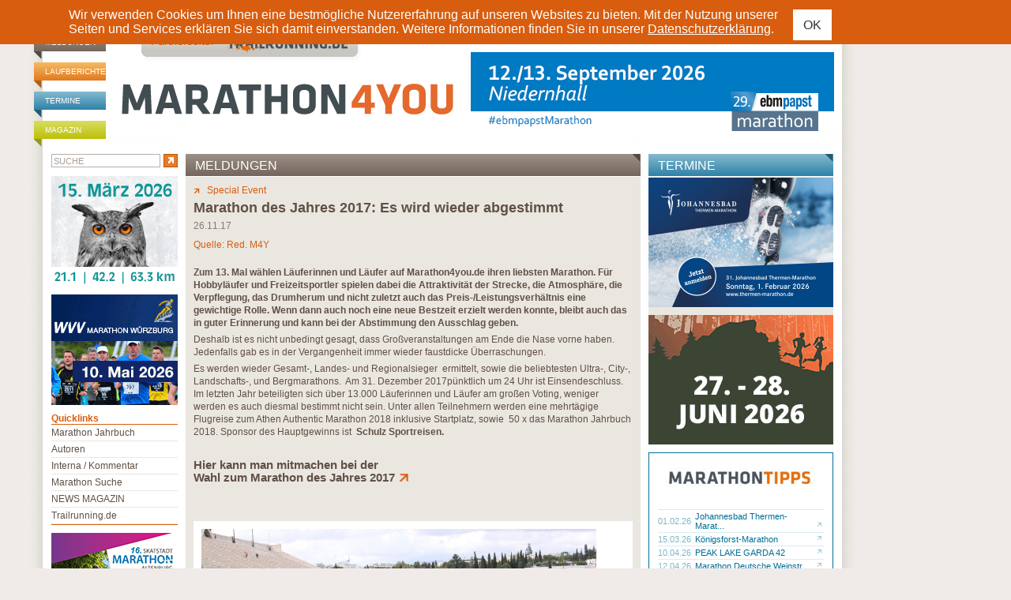

--- FILE ---
content_type: text/html; charset=ISO-8859-1
request_url: https://www.marathon4you.de/meldungen/special-event/marathon-des-jahres-2017-es-wird-wieder-abgestimmt/6784
body_size: 10961
content:
<!DOCTYPE html PUBLIC "-//W3C//DTD XHTML 1.0 Transitional//EN"
     "http://www.w3.org/TR/xhtml1/DTD/xhtml1-transitional.dtd">
<html xmlns="http://www.w3.org/1999/xhtml" lang="de" xml:lang="de">
<head>
	<meta http-equiv="content-type" content="text/html;charset=iso-8859-1" />
	<meta name="title" content="Marathon des Jahres 2017: Es wird wieder abgestimmt - Meldungen - Marathon" />
	<meta name="description" content="Marathon des Jahres 2017: Es wird wieder abgestimmt - Marathon Meldungen  - marathon4you.de informiert ï¿½ber Termine der Marathon Veranstaltungen in Deutschland, ï¿½sterreich und der Schweiz." />
	<meta name="abstract" content="Marathon des Jahres 2017: Es wird wieder abgestimmt - Marathon Meldungen  - marathon4you.de informiert ï¿½ber Termine der Marathon Veranstaltungen in Deutschland, ï¿½sterreich und der Schweiz." />
	<meta name="keywords" content="Marathon des Jahres 2017: Es wird wieder abgestimmt, meldungen, marathon meldungen, marathon" />
	<meta name="author" content="marathon4you.de" />
	<meta name="publisher" content="marathon4you.de" />
	<meta name="generator" content="IMIA net based solutions, www.imia.de, Gunter Müller, Stuttgart" />
	<meta name="copyright" content="marathon4you.de" />
	<meta name="robots" content="index,follow,noodp,noydir" />
	<meta name="language" content="de,de-at,de-ch" />
    <meta name="viewport" content="width=device-width, initial-scale=1">
	
	<meta property="fb:app_id" content="517026231641560" />
<meta property="og:url" content="https://www.marathon4you.de/meldungen/sport/marathon-des-jahres-2017-es-wird-wieder-abgestimmt/6784" />
<meta property="og:title" content="Marathon des Jahres 2017: Es wird wieder abgestimmt" />
<meta property="og:description" content="Zum 13. Mal wählen Läuferinnen und Läufer auf Marathon4you.de ihren liebsten Marathon." />
<meta property="og:type" content="website" />
<meta property="og:image" content="https://www.marathon4you.de/upload/bilder/preview/ATH_09_2259_17112606482584h.JPG/prv_400x300_ATH_09_2259_17112606482584h.JPG" />
<meta property="og:site_name" content="Marathon4you" />
	<title>Marathon des Jahres 2017: Es wird wieder abgestimmt - Meldungen - Marathon</title>
    <link href="https://www.marathon4you.de/css/prettyPhoto.css" media="screen" rel="stylesheet" type="text/css" />
    <link href="https://www.marathon4you.de/css/jquery.fancybox.min.css" media="screen" rel="stylesheet" type="text/css" />
    <link href="https://www.marathon4you.de/css/mmenu/jquery.mmenu.all.css" media="all" rel="stylesheet" type="text/css" />
	<link href="https://www.marathon4you.de/css/styles_2018.css?t=1769684387" media="all" rel="stylesheet" type="text/css" />
    <link href="https://www.marathon4you.de/css/styles_tablet_2018.css?t=1769684387" media="all" rel="stylesheet" type="text/css" />
    <link href="https://www.marathon4you.de/css/styles_mobile_2018.css?t=1769684387" media="all" rel="stylesheet" type="text/css" />

    <script src="https://ajax.googleapis.com/ajax/libs/jquery/1.9.1/jquery.min.js" type="text/javascript"></script>
    <script src="https://ajax.googleapis.com/ajax/libs/jqueryui/1.9.2/jquery-ui.min.js" type="text/javascript"></script>

    <script src="/js/jquery.fancybox.min.js"></script>
	<script src="/js/jquery.bxslider/jquery.bxslider.min.js"></script>
	<script src="/js/jquery.jscrollpane/jquery.mousewheel.js"></script>
	<script src="/js/jquery.jscrollpane/jquery.jscrollpane.min.js"></script>
	<link href="/js/jquery.bxslider/jquery.bxslider.css" rel="stylesheet" />

    <script type="text/javascript" src="https://www.marathon4you.de/js/jquery.prettyPhoto.js"></script>
    <script type="text/javascript" src="https://www.marathon4you.de/js/mmenu/jquery.mmenu.all.js"></script>

    <script type="text/javascript" src="https://www.marathon4you.de/js/js.cookie.js"></script>
	<script type="text/javascript" src="https://www.marathon4you.de/js/script.js?1769684387"></script>

	<link rel="shortcut icon" href="https://www.marathon4you.de/favicon.ico" />
	<link rel="icon" href="https://www.marathon4you.de/favicon.ico" />

	<script type="text/javascript">
		sPageName="content.php"
	</script>
	<style type="text/css">
		#divNavMain{background-image:url(https://www.marathon4you.de/img/nav2.jpg);}
			</style>	
	
    
                <script language="JavaScript" src="https://partner.googleadservices.com/gampad/google_service.js"></script>
                <script language="JavaScript" type="text/javascript">
                        GS_googleAddAdSenseService("ca-pub-2191036861661027");
                        GS_googleEnableAllServices();
                </script>
                	
	
	
</head>
<body>

<div id="screen">

<div id="privacy-notice" style="display:none">
    <div class="container">
        <p> Wir verwenden Cookies um Ihnen eine bestmögliche Nutzererfahrung auf unseren Websites zu bieten. Mit der Nutzung unserer Seiten und Services erklären Sie sich damit einverstanden. Weitere Informationen finden Sie in unserer <a href="/impressum/">Datenschutzerklärung</a>.</p>
        <a href="#" class="btn btn-sm btn-default privacy-notice-accept">OK</a>
    </div>
</div>

<h1 class="screenreader">marathon4you.de</h1>

<div id="divPageFrameCnt">
<div id="divPageFrame">

<div id="divOuterMainFrameCnt">
<div id="divOuterMainFrame">

<div id="divHeadInfoBCnt"><div id="divHeadInfoB">
	
	<div style="width:728px;float:right">
	
		
		<div class="clear">&nbsp;</div>
	</div>
</div></div>


<div id="divMainframe">

<div id="divHeadCnt">	
	<div id="divHead">
		<div id="divHeadTopNavCnt">
			<div id="divHeadTopNav">
                <ul>
                    <li class="headerbar-brown"><a href="https://www.marathon4you.de/meldungen">Meldungen</a></li>
                    <li class="headerbar-orange"><a href="https://www.marathon4you.de/laufberichte">Laufberichte</a></li>
                    <li class="headerbar-blue"><a href="https://www.marathon4you.de/termine">Termine</a></li>
                    <li class="headerbar-green"><a href="https://www.marathon4you.de/magazin">Magazin</a></li>
                </ul>
			</div>
		</div>
	
		<div id="divHeadLogoCnt">
			<div id="divHeadLogo">
				<div id="divHeadLogoPartnerpage" style="padding-left:44px"><a href="http://www.trailrunning.de" target="_blank"><img src="/img/partnerseite_trailrunning.png" border="0" title="trailrunning.de" /></a></div>
				<div class="divHeadLogoDesktop"><a href="/"><img src="/img/M4Y_Logo.svg" width="430" height="95" border="0" alt="marathon4you.de" title="marathon4you.de" style="margin-left: 15px" /></a></div>
                <div class="divHeadLogoMobile"><a href="/"><img src="/img/m4y-logo-mobile-2019.png" class="mobile-logo" /></a>
                    <div id="mobile-search" class="hidden visible-xs"><a href="/suche/"><img src="/img/search.svg" /></a></div>
                    <div id="menu-toggle" class="hidden visible-xs">
                        <a href="#quicklinks-menu" id="quicklinks-toggle">
                            <div></div>
                            <div></div>
                            <div></div>
                        </a>
                    </div>
                </div>
			</div>
		</div>

		<div id="divHeadInfoCnt">
			<div id="divHeadInfo">
			<div id="divHeadPremiumbanner"><div class="info-desktop hidden-xs"><a href="https://www.ebmpapst-marathon.de/de/de/home.html" target="_blank"><img src="https://www.marathon4you.de/upload/info/460x100px-marathon-2026-2.png" border="0" title="26-3-ebmpapst"/></a></div><div class="info-wrap-smartphone hidden visible-xs"><a href="https://www.ebmpapst-marathon.de/de/de/home.html" target="_blank"><img src="https://www.marathon4you.de/upload/info/460x100px-marathon-2026-2.png" border="0" title="26-3-ebmpapst"/></a></div></div>			</div>
		</div>
		
		<div class="clear">&nbsp;</div>
	</div><!-- divHead end -->
</div><!-- divHeadCnt end -->



<div id="divMainContentCnt">
	<div id="divMainContent"><div id="divDiaOverlay" style="display:none"></div>


<div id="divContentseiteCnt">
	
	<div id="divContentRightContainer">

		

		<div id="divContentCnt">
		
		

			<div id="divContent">
				<div>
		<div id="divContentDetailCnt">
			<div id="divContentDetailHead" class="headerbar"><h2 class="headerbar-brown">Meldungen</h2></div>

			<div id="divContentDetail">
				<div style="float:right"></div>

				<div id="divContentDetailMore"><a href="https://www.marathon4you.de/meldungen/sport"><img src="https://www.marathon4you.de/img/detail_more.gif" border="0"></a><a href="https://www.marathon4you.de/meldungen/sport">Special Event</a></div>
				
				<h3>Marathon des Jahres 2017: Es wird wieder abgestimmt</h3>
				<div id="divContentDetailHeadDate">26.11.17</div>
				<div id="divContentDetailHeadAuthor">Quelle: Red. M4Y</div>

				
				<div id="divContentDetailText"><p><strong>Zum 13. Mal w&auml;hlen L&auml;uferinnen und L&auml;ufer auf Marathon4you.de ihren liebsten Marathon. F&uuml;r Hobbyl&auml;ufer und Freizeitsportler spielen dabei die Attraktivit&auml;t der Strecke, die Atmosph&auml;re, die Verpflegung, das Drumherum und nicht zuletzt auch das Preis-/Leistungsverh&auml;ltnis eine gewichtige Rolle. Wenn dann auch noch eine neue Bestzeit erzielt werden konnte, bleibt auch das in guter Erinnerung und kann bei der Abstimmung den Ausschlag geben. </strong></p>

<p>Deshalb ist es nicht unbedingt gesagt, dass Gro&szlig;veranstaltungen am Ende die Nase vorne haben. Jedenfalls gab es in der Vergangenheit immer wieder faustdicke &Uuml;berraschungen. &nbsp;</p>

<p>Es werden wieder Gesamt-, Landes- und Regionalsieger&nbsp; ermittelt, sowie die beliebtesten Ultra-, City-, Landschafts-, und Bergmarathons.&nbsp; Am 31. Dezember 2017p&uuml;nktlich um 24 Uhr ist Einsendeschluss. Im letzten Jahr beteiligten sich &uuml;ber 13.000 L&auml;uferinnen und L&auml;ufer am gro&szlig;en Voting, weniger werden es auch diesmal bestimmt nicht sein. Unter allen Teilnehmern werden eine mehrt&auml;gige Flugreise zum Athen Authentic Marathon 2018 inklusive Startplatz, sowie&nbsp; 50 x das Marathon Jahrbuch 2018. Sponsor des Hauptgewinns ist&nbsp; <strong><a href="http://www.schulz-sportreisen.de/Running">Schulz Sportreisen</a>.</strong></p>

<p>&nbsp;</p>

<h3><a href="http://www.marathon4you.de/voting/">Hier kann man mitmachen bei der<br />
Wahl zum Marathon des Jahres 2017 </a><strong style="font-family: arial; font-size: 12px; background-color: rgb(234, 231, 224);"><a href="http://www.marathon4you.de/voting"><img alt="" height="12" src="http://www.marathon4you.de/upload/rtefiles/image/mehr.gif" style="cursor: default;" width="16" /></a></strong></h3>

<p>&nbsp;</p>

<p>&nbsp;</p>

<p>
	<div class="divContentDetailImgListCnt hidden-xs">
		<div class="divContentDetailImgList">
		<table border="0" cellspacing="0" cellpadding="0">
			<tr>
				<td rowspan="2" valign="top"><div class="divContentDetailImgListFirstImageWrap" style="width:500px;height:375px">
				
				<div class="divContentDetailImgListFirstImage"><a href="https://www.marathon4you.de/upload/bilder/preview/ATH_09_2259_17112606482584h.JPG/prv_500x375_ATH_09_2259_17112606482584h.JPG" rel="prettyPhoto[lb3ZBAzzb3Ck]" title="&copy; marathon4you.de"><img src="https://www.marathon4you.de/upload/bilder/preview/ATH_09_2259_17112606482584h.JPG/prv_500x375_ATH_09_2259_17112606482584h.JPG" border="0" /></a></div>
				<div class="divContentDetailImgListLense"><img src="/img/lense.png" /></div>
				
				</div></td>
				<td rowspan="2"><img src="/d.gif" border="0" width="15" height="1" /></td>
				<td valign="top" width="100%"><div></div><div class="clear">&nbsp;</div></td>
			</tr>
		</table>

		<div class="divContentDetailImgTxt">Athen Authentic Marathon: Ziel im Olympiastadion von 1896 </div>
		<div class="divContentDetailImgFooter">
		<table border="0" cellspacing="0" cellpadding="0">
			<tr>
				<td>&copy marathon4you.de</td>
				<td align="right"></td>
			</tr>
		</table>
		</div>

		</div>
	</div>
	
	<div class="divContentDetailImgListCnt hidden visible-xs">
		<div class="divContentDetailImgList">
		<table border="0" cellspacing="0" cellpadding="0">
			<tr>
				<td rowspan="2" valign="top"><div class="divContentDetailImgListFirstImageWrap" style="width:500px;height:375px">
				
				<div class="divContentDetailImgListFirstImage"><a href="https://www.marathon4you.de/upload/bilder/b77/ATH_09_2259_17112606482584h.JPG" data-fancybox="gallerylbKQ1RTRX28H" data-options='{"toolbar": false, "infobar": false, "arrows": false, "fullScreen": { "autoStart": true}, "buttons": ["close"]}' title="Athen Authentic Marathon: Ziel im Olympiastadion von 1896 " copyright="&copy; marathon4you.de"><img src="https://www.marathon4you.de/upload/bilder/preview/ATH_09_2259_17112606482584h.JPG/prv_500x375_ATH_09_2259_17112606482584h.JPG" border="0" /></a></div>
				<div class="divContentDetailImgListLense"><img src="/img/lense.png" /></div>
				
				</div></td>
				<td rowspan="2"><img src="/d.gif" border="0" width="15" height="1" /></td>
				<td valign="top" width="100%"><div></div><div class="clear">&nbsp;</div></td>
			</tr>
		</table>

		<div class="divContentDetailImgTxt">Athen Authentic Marathon: Ziel im Olympiastadion von 1896 </div>
		<div class="divContentDetailImgFooter">
		<table border="0" cellspacing="0" cellpadding="0">
			<tr>
				<td>&copy marathon4you.de</td>
				<td align="right"></td>
			</tr>
		</table>
		</div>

		</div>
	</div>
	</p>
<div><div style="float:right;"></div><div class="clear">&nbsp;</div></div> <br><br>
	<div class="divContentDetailLinkListCnt">
		<div class="divContentDetailLinkHead">Mehr zum Thema</div>
		<div class="divContentDetailLinkList">
		
		<br>
		<table border="0" cellspacing="0" cellpadding="0">
			<tr>
				<td colspan="4"><b>Meldungen</b></td>
			</tr>
			<tr>
				<th></th>
				<th><img src="/d.gif" width="20" height="1"></th>
				<th></th>
				<th width="100%"></th>
			</tr>
			
			<tr>
				<td><a href="https://www.marathon4you.de/meldungen/sport/amanal-petros-zum-dritten-mal-in-folge-laeufer-des-jahres/10226">19.12.25</a></td>
				<td></td>
				<td><a href="https://www.marathon4you.de/meldungen/sport/amanal-petros-zum-dritten-mal-in-folge-laeufer-des-jahres/10226" title="Amanal Petros zum dritten Mal in Folge „L&auml;ufer des Jahres“"><img src="https://www.marathon4you.de/img/cnt_link_go.gif" border="0"></a></td>
				<td><a href="https://www.marathon4you.de/meldungen/sport/amanal-petros-zum-dritten-mal-in-folge-laeufer-des-jahres/10226" title="Amanal Petros zum dritten Mal in Folge „L&auml;ufer des Jahres“">Amanal Petros zum dritten Mal in Folge „Läufer des Jahr...</a></td>
			</tr>
			
			<tr>
				<td><a href="https://www.marathon4you.de/meldungen/sport/swiss-runners-ticket-staerkt-nachhaltige-eventmobilitaet/10224">15.12.25</a></td>
				<td></td>
				<td><a href="https://www.marathon4you.de/meldungen/sport/swiss-runners-ticket-staerkt-nachhaltige-eventmobilitaet/10224" title="Swiss Runners Ticket st&auml;rkt nachhaltige Eventmobilit&auml;t"><img src="https://www.marathon4you.de/img/cnt_link_go.gif" border="0"></a></td>
				<td><a href="https://www.marathon4you.de/meldungen/sport/swiss-runners-ticket-staerkt-nachhaltige-eventmobilitaet/10224" title="Swiss Runners Ticket st&auml;rkt nachhaltige Eventmobilit&auml;t">Swiss Runners Ticket stärkt nachhaltige Eventmobilität</a></td>
			</tr>
			
			<tr>
				<td><a href="https://www.marathon4you.de/meldungen/sport/mongolia-sunrise-to-sunset-einer-der-schoensten-trailruns-der-welt-ruft/10210">12.11.25</a></td>
				<td></td>
				<td><a href="https://www.marathon4you.de/meldungen/sport/mongolia-sunrise-to-sunset-einer-der-schoensten-trailruns-der-welt-ruft/10210" title="Mongolia Sunrise to Sunset: Einer der sch&ouml;nsten Trailruns der Welt ruft"><img src="https://www.marathon4you.de/img/cnt_link_go.gif" border="0"></a></td>
				<td><a href="https://www.marathon4you.de/meldungen/sport/mongolia-sunrise-to-sunset-einer-der-schoensten-trailruns-der-welt-ruft/10210" title="Mongolia Sunrise to Sunset: Einer der sch&ouml;nsten Trailruns der Welt ruft">Mongolia Sunrise to Sunset: Einer der schönsten Trailru...</a></td>
			</tr>
			
			<tr>
				<td><a href="https://www.marathon4you.de/meldungen/sport/todesfall-beim-marathon-des-alpes-maritimes-nice-cannes/10209">11.11.25</a></td>
				<td></td>
				<td><a href="https://www.marathon4you.de/meldungen/sport/todesfall-beim-marathon-des-alpes-maritimes-nice-cannes/10209" title="Todesfall beim Marathon des Alpes-Maritimes Nice-Cannes"><img src="https://www.marathon4you.de/img/cnt_link_go.gif" border="0"></a></td>
				<td><a href="https://www.marathon4you.de/meldungen/sport/todesfall-beim-marathon-des-alpes-maritimes-nice-cannes/10209" title="Todesfall beim Marathon des Alpes-Maritimes Nice-Cannes">Todesfall beim Marathon des Alpes-Maritimes Nice-Cannes</a></td>
			</tr>
			
			<tr>
				<td><a href="https://www.marathon4you.de/meldungen/sport/florian-neuschwander-bricht-rekord-bei-bodensee-umrundung/10133">07.09.25</a></td>
				<td></td>
				<td><a href="https://www.marathon4you.de/meldungen/sport/florian-neuschwander-bricht-rekord-bei-bodensee-umrundung/10133" title="Florian Neuschwander bricht Rekord bei Bodensee-Umrundung"><img src="https://www.marathon4you.de/img/cnt_link_go.gif" border="0"></a></td>
				<td><a href="https://www.marathon4you.de/meldungen/sport/florian-neuschwander-bricht-rekord-bei-bodensee-umrundung/10133" title="Florian Neuschwander bricht Rekord bei Bodensee-Umrundung">Florian Neuschwander bricht Rekord bei Bodensee-Umrundu...</a></td>
			</tr>
			
			<tr>
				<td><a href="https://www.marathon4you.de/meldungen/sport/running-via-alpina-ziel-erreicht-susi-und-maggy-laufen-nach-50-tagen-in-monaco-ein/10113">21.08.25</a></td>
				<td></td>
				<td><a href="https://www.marathon4you.de/meldungen/sport/running-via-alpina-ziel-erreicht-susi-und-maggy-laufen-nach-50-tagen-in-monaco-ein/10113" title="Running Via Alpina: Ziel erreicht –  Susi und Maggy laufen nach 50 Tagen in Monaco ein"><img src="https://www.marathon4you.de/img/cnt_link_go.gif" border="0"></a></td>
				<td><a href="https://www.marathon4you.de/meldungen/sport/running-via-alpina-ziel-erreicht-susi-und-maggy-laufen-nach-50-tagen-in-monaco-ein/10113" title="Running Via Alpina: Ziel erreicht –  Susi und Maggy laufen nach 50 Tagen in Monaco ein">Running Via Alpina: Ziel erreicht –  Susi und Maggy lau...</a></td>
			</tr>
			
			<tr>
				<td><a href="https://www.marathon4you.de/meldungen/sport/sonnenwendlauf-hoch-ueber-dem-ahrtal/10035">09.06.25</a></td>
				<td></td>
				<td><a href="https://www.marathon4you.de/meldungen/sport/sonnenwendlauf-hoch-ueber-dem-ahrtal/10035" title="Sonnenwendlauf hoch &uuml;ber dem Ahrtal"><img src="https://www.marathon4you.de/img/cnt_link_go.gif" border="0"></a></td>
				<td><a href="https://www.marathon4you.de/meldungen/sport/sonnenwendlauf-hoch-ueber-dem-ahrtal/10035" title="Sonnenwendlauf hoch &uuml;ber dem Ahrtal">Sonnenwendlauf hoch über dem Ahrtal</a></td>
			</tr>
			
			<tr>
				<td><a href="https://www.marathon4you.de/meldungen/sport/das-zillertal-die-hochburg-fuer-trailrunner/10013">20.05.25</a></td>
				<td></td>
				<td><a href="https://www.marathon4you.de/meldungen/sport/das-zillertal-die-hochburg-fuer-trailrunner/10013" title="Das Zillertal: Die Hochburg f&uuml;r Trailrunner"><img src="https://www.marathon4you.de/img/cnt_link_go.gif" border="0"></a></td>
				<td><a href="https://www.marathon4you.de/meldungen/sport/das-zillertal-die-hochburg-fuer-trailrunner/10013" title="Das Zillertal: Die Hochburg f&uuml;r Trailrunner">Das Zillertal: Die Hochburg für Trailrunner</a></td>
			</tr>
			
			<tr>
				<td><a href="https://www.marathon4you.de/meldungen/sport/rekord-wochenende-auf-der-laufstrecke/9994">06.05.25</a></td>
				<td></td>
				<td><a href="https://www.marathon4you.de/meldungen/sport/rekord-wochenende-auf-der-laufstrecke/9994" title="Rekord-Wochenende auf der Laufstrecke"><img src="https://www.marathon4you.de/img/cnt_link_go.gif" border="0"></a></td>
				<td><a href="https://www.marathon4you.de/meldungen/sport/rekord-wochenende-auf-der-laufstrecke/9994" title="Rekord-Wochenende auf der Laufstrecke">Rekord-Wochenende auf der Laufstrecke</a></td>
			</tr>
			
			<tr>
				<td><a href="https://www.marathon4you.de/meldungen/sport/silesia-marathon-17-auflage-am-5-oktober/9910">04.02.25</a></td>
				<td></td>
				<td><a href="https://www.marathon4you.de/meldungen/sport/silesia-marathon-17-auflage-am-5-oktober/9910" title="Silesia Marathon: 17. Auflage am 5. Oktober"><img src="https://www.marathon4you.de/img/cnt_link_go.gif" border="0"></a></td>
				<td><a href="https://www.marathon4you.de/meldungen/sport/silesia-marathon-17-auflage-am-5-oktober/9910" title="Silesia Marathon: 17. Auflage am 5. Oktober">Silesia Marathon: 17. Auflage am 5. Oktober</a></td>
			</tr>
			
		</table>
		
		<br>
		<table border="0" cellspacing="0" cellpadding="0">
			<tr>
				<td colspan="7"><b>Laufberichte</b></td>
			</tr>
			<tr>
				<th></th>
				<th><img src="/d.gif" width="20" height="1" /></th>
				<th></th>
				<th></th>
				<th><img src="/d.gif" width="20" height="1" /></th>
				<th></th>
				<th width="100%"></th>
			</tr>
			
			<tr>
				<td><a href="https://www.marathon4you.de/laufberichte/special-event/honolulu-marathon-dabei-sein-ist-alles/4633">14.12.25</a></td>
				<td></td>
				<td><a href="https://www.marathon4you.de/laufberichte/special-event/honolulu-marathon-dabei-sein-ist-alles/4633" title="Honolulu Marathon: Dabei sein ist alles  "><img src="https://www.marathon4you.de/img/cnt_link_go.gif" border="0" /></a></td>
				<td nowrap><h3><a href="https://www.marathon4you.de/laufberichte/special-event/honolulu-marathon-dabei-sein-ist-alles/4633" title="Honolulu Marathon: Dabei sein ist alles  ">Honolulu Marathon: Dabei sein ist alles  </a></h3></td>
				<td class="hidden-xs"></td>
				<td class="hidden-xs"><a href="https://www.marathon4you.de/autoren/klaus-sobirey/70" title="Klaus Sobirey"><img src="https://www.marathon4you.de/img/cnt_link_go.gif" border="0" /></a></td>
				<td  class="hidden-xs" nowrap><a href="https://www.marathon4you.de/autoren/klaus-sobirey/70" title="Klaus Sobirey">Klaus Sobirey</a></td>
			</tr>
			
			<tr>
				<td><a href="https://www.marathon4you.de/laufberichte/special-event/mlaga-marathon-laufen-im-paradies/4634">13.12.25</a></td>
				<td></td>
				<td><a href="https://www.marathon4you.de/laufberichte/special-event/mlaga-marathon-laufen-im-paradies/4634" title="M&aacute;laga Marathon: Laufen im Paradies"><img src="https://www.marathon4you.de/img/cnt_link_go.gif" border="0" /></a></td>
				<td nowrap><h3><a href="https://www.marathon4you.de/laufberichte/special-event/mlaga-marathon-laufen-im-paradies/4634" title="M&aacute;laga Marathon: Laufen im Paradies">Málaga Marathon: Laufen im Paradies</a></h3></td>
				<td class="hidden-xs"></td>
				<td class="hidden-xs"><a href="https://www.marathon4you.de/autoren/andreas-bettingen/10030" title="Andreas Bettingen "><img src="https://www.marathon4you.de/img/cnt_link_go.gif" border="0" /></a></td>
				<td  class="hidden-xs" nowrap><a href="https://www.marathon4you.de/autoren/andreas-bettingen/10030" title="Andreas Bettingen ">Andreas Bettingen </a></td>
			</tr>
			
			<tr>
				<td><a href="https://www.marathon4you.de/laufberichte/special-event/malnad-ultra-indien-unterwegs-im-zentrum-des-kaffeeanbaus/4630">22.11.25</a></td>
				<td></td>
				<td><a href="https://www.marathon4you.de/laufberichte/special-event/malnad-ultra-indien-unterwegs-im-zentrum-des-kaffeeanbaus/4630" title="Malnad Ultra, Indien: Unterwegs im Zentrum des Kaffeeanbaus"><img src="https://www.marathon4you.de/img/cnt_link_go.gif" border="0" /></a></td>
				<td nowrap><h3><a href="https://www.marathon4you.de/laufberichte/special-event/malnad-ultra-indien-unterwegs-im-zentrum-des-kaffeeanbaus/4630" title="Malnad Ultra, Indien: Unterwegs im Zentrum des Kaffeeanbaus">Malnad Ultra, Indien: Unterwegs im Zentrum des Kaffeean...</a></h3></td>
				<td class="hidden-xs"></td>
				<td class="hidden-xs"><a href="https://www.marathon4you.de/autoren/rudo-grimm/10138" title="Rudo Grimm"><img src="https://www.marathon4you.de/img/cnt_link_go.gif" border="0" /></a></td>
				<td  class="hidden-xs" nowrap><a href="https://www.marathon4you.de/autoren/rudo-grimm/10138" title="Rudo Grimm">Rudo Grimm</a></td>
			</tr>
			
			<tr>
				<td><a href="https://www.marathon4you.de/laufberichte/special-event/marathon-des-alpes-maritimes-nice-cannes-its-very-nice-yes-we-cannes/4628">09.11.25</a></td>
				<td></td>
				<td><a href="https://www.marathon4you.de/laufberichte/special-event/marathon-des-alpes-maritimes-nice-cannes-its-very-nice-yes-we-cannes/4628" title="Marathon des Alpes-Maritimes Nice-Cannes: It‘s very NICE - yes we CANNES"><img src="https://www.marathon4you.de/img/cnt_link_go.gif" border="0" /></a></td>
				<td nowrap><h3><a href="https://www.marathon4you.de/laufberichte/special-event/marathon-des-alpes-maritimes-nice-cannes-its-very-nice-yes-we-cannes/4628" title="Marathon des Alpes-Maritimes Nice-Cannes: It‘s very NICE - yes we CANNES">Marathon des Alpes-Maritimes Nice-Cannes: It‘s very NIC...</a></h3></td>
				<td class="hidden-xs"></td>
				<td class="hidden-xs"><a href="https://www.marathon4you.de/autoren/andreas-bettingen/10030" title="Andreas Bettingen "><img src="https://www.marathon4you.de/img/cnt_link_go.gif" border="0" /></a></td>
				<td  class="hidden-xs" nowrap><a href="https://www.marathon4you.de/autoren/andreas-bettingen/10030" title="Andreas Bettingen ">Andreas Bettingen </a></td>
			</tr>
			
			<tr>
				<td><a href="https://www.marathon4you.de/laufberichte/special-event/trail-des-hautes-fagnes-xhoffraix-belgien-anspruchsvoll-mit-anlauf/4617">27.09.25</a></td>
				<td></td>
				<td><a href="https://www.marathon4you.de/laufberichte/special-event/trail-des-hautes-fagnes-xhoffraix-belgien-anspruchsvoll-mit-anlauf/4617" title="Trail des Hautes Fagnes, Xhoffraix, Belgien: Anspruchsvoll mit Anlauf"><img src="https://www.marathon4you.de/img/cnt_link_go.gif" border="0" /></a></td>
				<td nowrap><h3><a href="https://www.marathon4you.de/laufberichte/special-event/trail-des-hautes-fagnes-xhoffraix-belgien-anspruchsvoll-mit-anlauf/4617" title="Trail des Hautes Fagnes, Xhoffraix, Belgien: Anspruchsvoll mit Anlauf">Trail des Hautes Fagnes, Xhoffraix, Belgien: Anspruchsv...</a></h3></td>
				<td class="hidden-xs"></td>
				<td class="hidden-xs"><a href="https://www.marathon4you.de/autoren/rudo-grimm/10138" title="Rudo Grimm"><img src="https://www.marathon4you.de/img/cnt_link_go.gif" border="0" /></a></td>
				<td  class="hidden-xs" nowrap><a href="https://www.marathon4you.de/autoren/rudo-grimm/10138" title="Rudo Grimm">Rudo Grimm</a></td>
			</tr>
			
			<tr>
				<td><a href="https://www.marathon4you.de/laufberichte/special-event/tallinn-marathon-we-run-tln/4615">13.09.25</a></td>
				<td></td>
				<td><a href="https://www.marathon4you.de/laufberichte/special-event/tallinn-marathon-we-run-tln/4615" title="Tallinn Marathon: „We run TLN“"><img src="https://www.marathon4you.de/img/cnt_link_go.gif" border="0" /></a></td>
				<td nowrap><h3><a href="https://www.marathon4you.de/laufberichte/special-event/tallinn-marathon-we-run-tln/4615" title="Tallinn Marathon: „We run TLN“">Tallinn Marathon: „We run TLN“</a></h3></td>
				<td class="hidden-xs"></td>
				<td class="hidden-xs"><a href="https://www.marathon4you.de/autoren/andreas-bettingen/10030" title="Andreas Bettingen "><img src="https://www.marathon4you.de/img/cnt_link_go.gif" border="0" /></a></td>
				<td  class="hidden-xs" nowrap><a href="https://www.marathon4you.de/autoren/andreas-bettingen/10030" title="Andreas Bettingen ">Andreas Bettingen </a></td>
			</tr>
			
			<tr>
				<td><a href="https://www.marathon4you.de/laufberichte/special-event/la-6000-d-die-trail-legende-in-la-plagne/4607">03.08.25</a></td>
				<td></td>
				<td><a href="https://www.marathon4you.de/laufberichte/special-event/la-6000-d-die-trail-legende-in-la-plagne/4607" title="La 6000 D: Die Trail-Legende in La Plagne "><img src="https://www.marathon4you.de/img/cnt_link_go.gif" border="0" /></a></td>
				<td nowrap><h3><a href="https://www.marathon4you.de/laufberichte/special-event/la-6000-d-die-trail-legende-in-la-plagne/4607" title="La 6000 D: Die Trail-Legende in La Plagne ">La 6000 D: Die Trail-Legende in La Plagne </a></h3></td>
				<td class="hidden-xs"></td>
				<td class="hidden-xs"><a href="https://www.marathon4you.de/autoren/hendrik-doerr/10127" title="Hendrik Dörr"><img src="https://www.marathon4you.de/img/cnt_link_go.gif" border="0" /></a></td>
				<td  class="hidden-xs" nowrap><a href="https://www.marathon4you.de/autoren/hendrik-doerr/10127" title="Hendrik D&ouml;rr">Hendrik Dörr</a></td>
			</tr>
			
			<tr>
				<td><a href="https://www.marathon4you.de/laufberichte/special-event/brabantse-wouden-trail-sommerliche-stunden-im-wald/4608">26.07.25</a></td>
				<td></td>
				<td><a href="https://www.marathon4you.de/laufberichte/special-event/brabantse-wouden-trail-sommerliche-stunden-im-wald/4608" title="Brabantse Wouden Trail: Sommerliche Stunden im Wald"><img src="https://www.marathon4you.de/img/cnt_link_go.gif" border="0" /></a></td>
				<td nowrap><h3><a href="https://www.marathon4you.de/laufberichte/special-event/brabantse-wouden-trail-sommerliche-stunden-im-wald/4608" title="Brabantse Wouden Trail: Sommerliche Stunden im Wald">Brabantse Wouden Trail: Sommerliche Stunden im Wald</a></h3></td>
				<td class="hidden-xs"></td>
				<td class="hidden-xs"><a href="https://www.marathon4you.de/autoren/rudo-grimm/10138" title="Rudo Grimm"><img src="https://www.marathon4you.de/img/cnt_link_go.gif" border="0" /></a></td>
				<td  class="hidden-xs" nowrap><a href="https://www.marathon4you.de/autoren/rudo-grimm/10138" title="Rudo Grimm">Rudo Grimm</a></td>
			</tr>
			
			<tr>
				<td><a href="https://www.marathon4you.de/laufberichte/special-event/bergmarathon-apenrade-midsommer-in-nordschleswig/4598">21.06.25</a></td>
				<td></td>
				<td><a href="https://www.marathon4you.de/laufberichte/special-event/bergmarathon-apenrade-midsommer-in-nordschleswig/4598" title="Bergmarathon Apenrade: Midsommer in Nordschleswig"><img src="https://www.marathon4you.de/img/cnt_link_go.gif" border="0" /></a></td>
				<td nowrap><h3><a href="https://www.marathon4you.de/laufberichte/special-event/bergmarathon-apenrade-midsommer-in-nordschleswig/4598" title="Bergmarathon Apenrade: Midsommer in Nordschleswig">Bergmarathon Apenrade: Midsommer in Nordschleswig</a></h3></td>
				<td class="hidden-xs"></td>
				<td class="hidden-xs"><a href="https://www.marathon4you.de/autoren/wolfgang-bernath/41" title="Wolfgang Bernath"><img src="https://www.marathon4you.de/img/cnt_link_go.gif" border="0" /></a></td>
				<td  class="hidden-xs" nowrap><a href="https://www.marathon4you.de/autoren/wolfgang-bernath/41" title="Wolfgang Bernath">Wolfgang Bernath</a></td>
			</tr>
			
			<tr>
				<td><a href="https://www.marathon4you.de/laufberichte/special-event/marathon-de-la-libert-auf-den-spuren-der-invasion-in-der-normandie/4594">15.06.25</a></td>
				<td></td>
				<td><a href="https://www.marathon4you.de/laufberichte/special-event/marathon-de-la-libert-auf-den-spuren-der-invasion-in-der-normandie/4594" title="Marathon de la Libert&eacute;: Auf den Spuren der Invasion in der Normandie"><img src="https://www.marathon4you.de/img/cnt_link_go.gif" border="0" /></a></td>
				<td nowrap><h3><a href="https://www.marathon4you.de/laufberichte/special-event/marathon-de-la-libert-auf-den-spuren-der-invasion-in-der-normandie/4594" title="Marathon de la Libert&eacute;: Auf den Spuren der Invasion in der Normandie">Marathon de la Liberté: Auf den Spuren der Invasion in ...</a></h3></td>
				<td class="hidden-xs"></td>
				<td class="hidden-xs"><a href="https://www.marathon4you.de/autoren/markus-pitz/10020" title="Markus  Pitz"><img src="https://www.marathon4you.de/img/cnt_link_go.gif" border="0" /></a></td>
				<td  class="hidden-xs" nowrap><a href="https://www.marathon4you.de/autoren/markus-pitz/10020" title="Markus  Pitz">Markus  Pitz</a></td>
			</tr>
			
		</table>
		
		</div>
	</div>
	</div>
				
				<div id="divContentBack"><a href="javascript:history.go(-1)"><img src="https://www.marathon4you.de/img/detail_back.gif" border="0"></a><a href="javascript:history.go(-1)">zurï¿½ck zur ï¿½bersicht</a></div>
			</div>
		</div>
		</div>	
			</div>
		</div>
		<div id="divOuterRightCnt">
			<div id="divOuterRight">
				<div><div id="divOuterRightTermineCnt">
	<div id="divOuterRightTermine">
		<div id="divOuterRightTermineHead" class="headerbar"><h2 class="headerbar-blue"><a href="/marathon">Termine</a></h2></div>
		
		<!-- <div style="padding-top:1px;background:white;padding-bottom:10px;">
			<a href="/voting"><img src="/upload/downloads/Marathon-des-Jahres2016.gif" border="0" /></a>
		</div> -->

		<div style="padding-top:1px">
			<div class="divRechteSeiteInfoItem164Wrap">
	<div class="divRechteSeiteInfoItem164 divRechteSeiteInfoItem164b"><div class="info-desktop hidden-xs"><a href="https://www.thermen-marathon.de/" target="_blank"><img src="https://www.marathon4you.de/upload/info/g014-badfuess-thermenmarathon-banner-marathon4you-21102025-2.png" border="0" title="26-3-Thermenmarathon"/></a></div><div class="info-wrap-smartphone hidden visible-xs"><a href="https://www.thermen-marathon.de/" target="_blank"><img src="https://www.marathon4you.de/upload/info/g014-badfuess-thermenmarathon-banner-marathon4you-21102025-2.png" border="0" title="26-3-Thermenmarathon"/></a></div></div>
</div>
		</div>

		<div>
			<div class="divRechteSeiteInfoItem164Wrap">
	<div class="divRechteSeiteInfoItem164 divRechteSeiteInfoItem164b"><div class="info-desktop hidden-xs"><a href="https://trailfest.de/" target="_blank"><img src="https://www.marathon4you.de/upload/info/lt2026-animation.gif" border="0" title="26/3 Losheimer"/></a></div><div class="info-wrap-smartphone hidden visible-xs"><a href="https://trailfest.de/" target="_blank"><img src="https://www.marathon4you.de/upload/info/lt2026-animation.gif" border="0" title="26/3 Losheimer"/></a></div></div>
</div>
		</div>

	</div>
</div><div id="divOuterRightReisenCntCnt">
	<div id="divOuterRightReisenCnt" class="divOuterRightReisenCnt">
		<div id="divOuterRightReisen" class="divOuterRightReisen">
			<div id="divOuterRightReisenHead" class="divOuterRightReisenHead"><h2><img src="/img/m-tipps.jpg" alt="Marathon-Tipps" height="50" width="210"></h2></div>
			<div id="divOuterRightReisenListe" class="divOuterRightReisenListe">
				
		<table border="0" cellspacing="0" cellpadding="0">
			<tr>
				<td colspan=3><div class="divNewsLineReisen">&nbsp;</div></td>
			</tr>
			
				<tr>
					<td><div class="divReisenDate">01.02.26&nbsp;</div></td>
					<td width="100%"><div class="divReisenHeadline"><h3><a href="https://www.marathon4you.de/marathon/johannesbad-thermen-marathon/8468" title="Johannesbad Thermen-Marathon" style="display:block">Johannesbad Thermen-Marat...</a></h3></div></td>
					<td valign="bottom" align="right"><a href="https://www.marathon4you.de/marathon/johannesbad-thermen-marathon/8468"><img src="https://www.marathon4you.de/img/sp_news_list_reisen_go.gif" border="0" alt="Johannesbad Thermen-Marathon" title="Johannesbad Thermen-Marathon"></a></td>
				</tr>
				<tr>
					<td colspan=3><div class="divNewsLineReisen">&nbsp;</div></td>
				</tr>
				
				<tr>
					<td><div class="divReisenDate">15.03.26&nbsp;</div></td>
					<td width="100%"><div class="divReisenHeadline"><h3><a href="https://www.marathon4you.de/marathon/koenigsforst-marathon/8462" title="K&ouml;nigsforst-Marathon" style="display:block">Königsforst-Marathon</a></h3></div></td>
					<td valign="bottom" align="right"><a href="https://www.marathon4you.de/marathon/koenigsforst-marathon/8462"><img src="https://www.marathon4you.de/img/sp_news_list_reisen_go.gif" border="0" alt="K&ouml;nigsforst-Marathon" title="K&ouml;nigsforst-Marathon"></a></td>
				</tr>
				<tr>
					<td colspan=3><div class="divNewsLineReisen">&nbsp;</div></td>
				</tr>
				
				<tr>
					<td><div class="divReisenDate">10.04.26&nbsp;</div></td>
					<td width="100%"><div class="divReisenHeadline"><h3><a href="https://www.marathon4you.de/marathon/peak-lake-garda-42/8489" title="PEAK LAKE GARDA 42" style="display:block">PEAK LAKE GARDA 42</a></h3></div></td>
					<td valign="bottom" align="right"><a href="https://www.marathon4you.de/marathon/peak-lake-garda-42/8489"><img src="https://www.marathon4you.de/img/sp_news_list_reisen_go.gif" border="0" alt="PEAK LAKE GARDA 42" title="PEAK LAKE GARDA 42"></a></td>
				</tr>
				<tr>
					<td colspan=3><div class="divNewsLineReisen">&nbsp;</div></td>
				</tr>
				
				<tr>
					<td><div class="divReisenDate">12.04.26&nbsp;</div></td>
					<td width="100%"><div class="divReisenHeadline"><h3><a href="https://www.marathon4you.de/marathon/marathon-deutsche-weinstrasse/8137" title="Marathon Deutsche Weinstra&szlig;e" style="display:block">Marathon Deutsche Weinstr...</a></h3></div></td>
					<td valign="bottom" align="right"><a href="https://www.marathon4you.de/marathon/marathon-deutsche-weinstrasse/8137"><img src="https://www.marathon4you.de/img/sp_news_list_reisen_go.gif" border="0" alt="Marathon Deutsche Weinstra&szlig;e" title="Marathon Deutsche Weinstra&szlig;e"></a></td>
				</tr>
				<tr>
					<td colspan=3><div class="divNewsLineReisen">&nbsp;</div></td>
				</tr>
				
				<tr>
					<td><div class="divReisenDate">12.04.26&nbsp;</div></td>
					<td width="100%"><div class="divReisenHeadline"><h3><a href="https://www.marathon4you.de/marathon/mein-freiburg-marathon/8473" title="Mein Freiburg Marathon " style="display:block">Mein Freiburg Marathon </a></h3></div></td>
					<td valign="bottom" align="right"><a href="https://www.marathon4you.de/marathon/mein-freiburg-marathon/8473"><img src="https://www.marathon4you.de/img/sp_news_list_reisen_go.gif" border="0" alt="Mein Freiburg Marathon " title="Mein Freiburg Marathon "></a></td>
				</tr>
				<tr>
					<td colspan=3><div class="divNewsLineReisen">&nbsp;</div></td>
				</tr>
				
				<tr>
					<td><div class="divReisenDate">12.04.26&nbsp;</div></td>
					<td width="100%"><div class="divReisenHeadline"><h3><a href="https://www.marathon4you.de/marathon/adac-marathon-hannover/8475" title="ADAC Marathon Hannover " style="display:block">ADAC Marathon Hannover </a></h3></div></td>
					<td valign="bottom" align="right"><a href="https://www.marathon4you.de/marathon/adac-marathon-hannover/8475"><img src="https://www.marathon4you.de/img/sp_news_list_reisen_go.gif" border="0" alt="ADAC Marathon Hannover " title="ADAC Marathon Hannover "></a></td>
				</tr>
				<tr>
					<td colspan=3><div class="divNewsLineReisen">&nbsp;</div></td>
				</tr>
				
				<tr>
					<td><div class="divReisenDate">12.04.26&nbsp;</div></td>
					<td width="100%"><div class="divReisenHeadline"><h3><a href="https://www.marathon4you.de/marathon/oberbank-linz-donau-marathon/8576" title="Oberbank Linz Donau Marathon " style="display:block">Oberbank Linz Donau Marat...</a></h3></div></td>
					<td valign="bottom" align="right"><a href="https://www.marathon4you.de/marathon/oberbank-linz-donau-marathon/8576"><img src="https://www.marathon4you.de/img/sp_news_list_reisen_go.gif" border="0" alt="Oberbank Linz Donau Marathon " title="Oberbank Linz Donau Marathon "></a></td>
				</tr>
				<tr>
					<td colspan=3><div class="divNewsLineReisen">&nbsp;</div></td>
				</tr>
				
				<tr>
					<td><div class="divReisenDate">12.04.26&nbsp;</div></td>
					<td width="100%"><div class="divReisenHeadline"><h3><a href="https://www.marathon4you.de/marathon/tangermuender-elbdeichmarathon/8522" title="Tangerm&uuml;nder Elbdeichmarathon " style="display:block">Tangermünder Elbdeichmara...</a></h3></div></td>
					<td valign="bottom" align="right"><a href="https://www.marathon4you.de/marathon/tangermuender-elbdeichmarathon/8522"><img src="https://www.marathon4you.de/img/sp_news_list_reisen_go.gif" border="0" alt="Tangerm&uuml;nder Elbdeichmarathon " title="Tangerm&uuml;nder Elbdeichmarathon "></a></td>
				</tr>
				<tr>
					<td colspan=3><div class="divNewsLineReisen">&nbsp;</div></td>
				</tr>
				
				<tr>
					<td><div class="divReisenDate">12.04.26&nbsp;</div></td>
					<td width="100%"><div class="divReisenHeadline"><h3><a href="https://www.marathon4you.de/marathon/bilstein-marathon/8565" title="Bilstein-Marathon" style="display:block">Bilstein-Marathon</a></h3></div></td>
					<td valign="bottom" align="right"><a href="https://www.marathon4you.de/marathon/bilstein-marathon/8565"><img src="https://www.marathon4you.de/img/sp_news_list_reisen_go.gif" border="0" alt="Bilstein-Marathon" title="Bilstein-Marathon"></a></td>
				</tr>
				<tr>
					<td colspan=3><div class="divNewsLineReisen">&nbsp;</div></td>
				</tr>
				
				<tr>
					<td><div class="divReisenDate">16.04.26&nbsp;</div></td>
					<td width="100%"><div class="divReisenHeadline"><h3><a href="https://www.marathon4you.de/marathon/spreewald-marathon/8519" title="Spreewald Marathon " style="display:block">Spreewald Marathon </a></h3></div></td>
					<td valign="bottom" align="right"><a href="https://www.marathon4you.de/marathon/spreewald-marathon/8519"><img src="https://www.marathon4you.de/img/sp_news_list_reisen_go.gif" border="0" alt="Spreewald Marathon " title="Spreewald Marathon "></a></td>
				</tr>
				<tr>
					<td colspan=3><div class="divNewsLineReisen">&nbsp;</div></td>
				</tr>
				
		</table>
			</div>
		</div>
	</div>

	<div style="padding:10px 0">
		<div class="divRechteSeiteInfoItem164Wrap">
	<div class="divRechteSeiteInfoItem164 divRechteSeiteInfoItem164b"><div class="info-desktop hidden-xs"><a href="https://haspa-marathon-hamburg.de/" target="_blank"><img src="https://www.marathon4you.de/upload/info/mhv26-anzeige-m4u-234x164px-desktop.gif" border="0" title="26-Hamburg4"/></a></div><div class="info-wrap-smartphone hidden visible-xs"><a href="https://haspa-marathon-hamburg.de/" target="_blank"><img src="https://www.marathon4you.de/upload/info/mhv26-anzeige-m4u-460x100px-mobil.gif" border="0" title="26-Hamburg4"/></a></div></div>
</div>
	</div>

	<div class="divOuterRightReisenCnt divOuterRightReisenCntBottom">
		<div class="divOuterRightReisen">
			<div class="divOuterRightReisenListe">
				
		<table border="0" cellspacing="0" cellpadding="0">
			<tr>
				<td colspan=3><div class="divNewsLineReisen">&nbsp;</div></td>
			</tr>
			
				<tr>
					<td><div class="divReisenDate">18.04.26&nbsp;</div></td>
					<td width="100%"><div class="divReisenHeadline"><h3><a href="https://www.marathon4you.de/marathon/kyffhaeuser-bergmarathon/8472" title="Kyffh&auml;user Bergmarathon" style="display:block">Kyffhäuser Bergmarathon</a></h3></div></td>
					<td valign="bottom" align="right"><a href="https://www.marathon4you.de/marathon/kyffhaeuser-bergmarathon/8472"><img src="https://www.marathon4you.de/img/sp_news_list_reisen_go.gif" border="0" alt="Kyffh&auml;user Bergmarathon" title="Kyffh&auml;user Bergmarathon"></a></td>
				</tr>
				<tr>
					<td colspan=3><div class="divNewsLineReisen">&nbsp;</div></td>
				</tr>
				
				<tr>
					<td><div class="divReisenDate">19.04.26&nbsp;</div></td>
					<td width="100%"><div class="divReisenHeadline"><h3><a href="https://www.marathon4you.de/marathon/leipzig-marathon/8484" title="Leipzig Marathon " style="display:block">Leipzig Marathon </a></h3></div></td>
					<td valign="bottom" align="right"><a href="https://www.marathon4you.de/marathon/leipzig-marathon/8484"><img src="https://www.marathon4you.de/img/sp_news_list_reisen_go.gif" border="0" alt="Leipzig Marathon " title="Leipzig Marathon "></a></td>
				</tr>
				<tr>
					<td colspan=3><div class="divNewsLineReisen">&nbsp;</div></td>
				</tr>
				
				<tr>
					<td><div class="divReisenDate">19.04.26&nbsp;</div></td>
					<td width="100%"><div class="divReisenHeadline"><h3><a href="https://www.marathon4you.de/marathon/schurwald-marathonliwa-laufevent/8526" title="Schurwald-Marathon/LIWA Laufevent " style="display:block">Schurwald-Marathon/LIWA L...</a></h3></div></td>
					<td valign="bottom" align="right"><a href="https://www.marathon4you.de/marathon/schurwald-marathonliwa-laufevent/8526"><img src="https://www.marathon4you.de/img/sp_news_list_reisen_go.gif" border="0" alt="Schurwald-Marathon/LIWA Laufevent " title="Schurwald-Marathon/LIWA Laufevent "></a></td>
				</tr>
				<tr>
					<td colspan=3><div class="divNewsLineReisen">&nbsp;</div></td>
				</tr>
				
				<tr>
					<td><div class="divReisenDate">26.04.26&nbsp;</div></td>
					<td width="100%"><div class="divReisenHeadline"><h3><a href="https://www.marathon4you.de/marathon/haspa-marathon-hamburg/8509" title="Haspa Marathon Hamburg " style="display:block">Haspa Marathon Hamburg </a></h3></div></td>
					<td valign="bottom" align="right"><a href="https://www.marathon4you.de/marathon/haspa-marathon-hamburg/8509"><img src="https://www.marathon4you.de/img/sp_news_list_reisen_go.gif" border="0" alt="Haspa Marathon Hamburg " title="Haspa Marathon Hamburg "></a></td>
				</tr>
				<tr>
					<td colspan=3><div class="divNewsLineReisen">&nbsp;</div></td>
				</tr>
				
				<tr>
					<td><div class="divReisenDate">09.05.26&nbsp;</div></td>
					<td width="100%"><div class="divReisenHeadline"><h3><a href="https://www.marathon4you.de/marathon/gutsmuths-rennsteiglauf/8518" title="GutsMuths-Rennsteiglauf " style="display:block">GutsMuths-Rennsteiglauf </a></h3></div></td>
					<td valign="bottom" align="right"><a href="https://www.marathon4you.de/marathon/gutsmuths-rennsteiglauf/8518"><img src="https://www.marathon4you.de/img/sp_news_list_reisen_go.gif" border="0" alt="GutsMuths-Rennsteiglauf " title="GutsMuths-Rennsteiglauf "></a></td>
				</tr>
				<tr>
					<td colspan=3><div class="divNewsLineReisen">&nbsp;</div></td>
				</tr>
				
				<tr>
					<td><div class="divReisenDate">10.05.26&nbsp;</div></td>
					<td width="100%"><div class="divReisenHeadline"><h3><a href="https://www.marathon4you.de/marathon/gutenberg-halbmarathon-mainz/8508" title="Gutenberg Halbmarathon Mainz" style="display:block">Gutenberg Halbmarathon Ma...</a></h3></div></td>
					<td valign="bottom" align="right"><a href="https://www.marathon4you.de/marathon/gutenberg-halbmarathon-mainz/8508"><img src="https://www.marathon4you.de/img/sp_news_list_reisen_go.gif" border="0" alt="Gutenberg Halbmarathon Mainz" title="Gutenberg Halbmarathon Mainz"></a></td>
				</tr>
				<tr>
					<td colspan=3><div class="divNewsLineReisen">&nbsp;</div></td>
				</tr>
				
				<tr>
					<td><div class="divReisenDate">10.05.26&nbsp;</div></td>
					<td width="100%"><div class="divReisenHeadline"><h3><a href="https://www.marathon4you.de/marathon/heilbronner-trollinger-marathon/8513" title="Heilbronner Trollinger Marathon" style="display:block">Heilbronner Trollinger Ma...</a></h3></div></td>
					<td valign="bottom" align="right"><a href="https://www.marathon4you.de/marathon/heilbronner-trollinger-marathon/8513"><img src="https://www.marathon4you.de/img/sp_news_list_reisen_go.gif" border="0" alt="Heilbronner Trollinger Marathon" title="Heilbronner Trollinger Marathon"></a></td>
				</tr>
				<tr>
					<td colspan=3><div class="divNewsLineReisen">&nbsp;</div></td>
				</tr>
				
				<tr>
					<td><div class="divReisenDate">10.05.26&nbsp;</div></td>
					<td width="100%"><div class="divReisenHeadline"><h3><a href="https://www.marathon4you.de/marathon/wvv-marathon-wuerzburg/8515" title="WVV Marathon W&uuml;rzburg" style="display:block">WVV Marathon Würzburg</a></h3></div></td>
					<td valign="bottom" align="right"><a href="https://www.marathon4you.de/marathon/wvv-marathon-wuerzburg/8515"><img src="https://www.marathon4you.de/img/sp_news_list_reisen_go.gif" border="0" alt="WVV Marathon W&uuml;rzburg" title="WVV Marathon W&uuml;rzburg"></a></td>
				</tr>
				<tr>
					<td colspan=3><div class="divNewsLineReisen">&nbsp;</div></td>
				</tr>
				
				<tr>
					<td><div class="divReisenDate">10.05.26&nbsp;</div></td>
					<td width="100%"><div class="divReisenHeadline"><h3><a href="https://www.marathon4you.de/marathon/schauinsland-reisen-rhein-ruhr-marathon/8524" title="schauinsland Reisen Rhein-Ruhr-Marathon" style="display:block">schauinsland Reisen Rhein...</a></h3></div></td>
					<td valign="bottom" align="right"><a href="https://www.marathon4you.de/marathon/schauinsland-reisen-rhein-ruhr-marathon/8524"><img src="https://www.marathon4you.de/img/sp_news_list_reisen_go.gif" border="0" alt="schauinsland Reisen Rhein-Ruhr-Marathon" title="schauinsland Reisen Rhein-Ruhr-Marathon"></a></td>
				</tr>
				<tr>
					<td colspan=3><div class="divNewsLineReisen">&nbsp;</div></td>
				</tr>
				
				<tr>
					<td><div class="divReisenDate">14.05.26&nbsp;</div></td>
					<td width="100%"><div class="divReisenHeadline"><h3><a href="https://www.marathon4you.de/marathon/stuiben-trailrun/8487" title="Stuiben Trailrun " style="display:block">Stuiben Trailrun </a></h3></div></td>
					<td valign="bottom" align="right"><a href="https://www.marathon4you.de/marathon/stuiben-trailrun/8487"><img src="https://www.marathon4you.de/img/sp_news_list_reisen_go.gif" border="0" alt="Stuiben Trailrun " title="Stuiben Trailrun "></a></td>
				</tr>
				<tr>
					<td colspan=3><div class="divNewsLineReisen">&nbsp;</div></td>
				</tr>
				
		</table>
            <div class="divNewsMoreCnt">
            <table border="0" cellspacing="0" cellpadding="0">
                <tr>
                    <td><div class="divNewsMoreTermine"><a href="https://www.marathon4you.de/marathon-tipps">weitere Marathon-Tipps</a></div></td>
                    <td align="right"><a href="https://www.marathon4you.de/marathon-tipps"><img src="https://www.marathon4you.de/img/sp_news_list_reisen_more.gif" border="0" alt="weitere Marathon-Tipps" title="weitere Marathon-Tipps"></a></td>
                </tr>
            </table>
            </div>
            
			</div>
		</div>
	</div>
</div><div class="divRechteSeiteInfoItem164Wrap">
	<div class="divRechteSeiteInfoItem164 divRechteSeiteInfoItem164b"><div class="info-desktop hidden-xs"><a href="https://www.hartfuesslertrail.de/" target="_blank"><img src="https://www.marathon4you.de/upload/info/hft2026-animation.gif" border="0" title="26/3_Hartfuessler"/></a></div><div class="info-wrap-smartphone hidden visible-xs"><a href="https://www.hartfuesslertrail.de/" target="_blank"><img src="https://www.marathon4you.de/upload/info/hft2026-animation.gif" border="0" title="26/3_Hartfuessler"/></a></div></div>
</div><style type="text/css">
#divOuterRightReisenHeadImg img { margin: 0 0 5px 0}
</style>
<div id="divOuterRightReisenCntCnt">
	<div id="divOuterRightReisenCnt" class="divOuterRightReisenCntReisenCnt">
		<div id="divOuterRightReisen">
			<div id="divOuterRightReisenHead"><h2><img src="/img/m-reisen.jpg" alt="Marathon Reisen" height="60" width="210"></h2></div>
			<div id="divOuterRightReisenHeadImg"><div>  </div></div>
			<div id="divOuterRightReisenListe">
			
		<table border="0" cellspacing="0" cellpadding="0">
			<tr>
				<td colspan=3><div class="divNewsLineReisen">&nbsp;</div></td>
			</tr>
			
				<tr>
					<td><div class="divReisenDate"><a class="aTerminReisenListe" href="https://www.marathon4you.de/marathon/tokio-marathon/8656" title="Tokio Marathon">01.03.26&nbsp;</a></div></td>
					<td width="100%"><div class="divReisenHeadline"><a class="aTerminReisenListe" href="https://www.marathon4you.de/marathon/tokio-marathon/8656" title="Tokio Marathon">Tokio Marathon</a></div></td>
					<td valign="bottom" align="right"><a href="https://www.marathon4you.de/marathon/tokio-marathon/8656"><img src="https://www.marathon4you.de/img/sp_news_list_reisen_go.gif" border="0" alt="Tokio Marathon" title="Tokio Marathon"></a></td>
				</tr>
				<tr>
					<td colspan=3><div class="divNewsLineReisen">&nbsp;</div></td>
				</tr>
				
				<tr>
					<td><div class="divReisenDate"><a class="aTerminReisenListe" href="https://www.marathon4you.de/marathon/nyc-half-marathon/8452" title="NYC Half Marathon">15.03.26&nbsp;</a></div></td>
					<td width="100%"><div class="divReisenHeadline"><a class="aTerminReisenListe" href="https://www.marathon4you.de/marathon/nyc-half-marathon/8452" title="NYC Half Marathon">NYC Half Marathon</a></div></td>
					<td valign="bottom" align="right"><a href="https://www.marathon4you.de/marathon/nyc-half-marathon/8452"><img src="https://www.marathon4you.de/img/sp_news_list_reisen_go.gif" border="0" alt="NYC Half Marathon" title="NYC Half Marathon"></a></td>
				</tr>
				<tr>
					<td colspan=3><div class="divNewsLineReisen">&nbsp;</div></td>
				</tr>
				
				<tr>
					<td><div class="divReisenDate"><a class="aTerminReisenListe" href="https://www.marathon4you.de/marathon/antarktis-marathon/8453" title="Antarktis Marathon">19.03.26&nbsp;</a></div></td>
					<td width="100%"><div class="divReisenHeadline"><a class="aTerminReisenListe" href="https://www.marathon4you.de/marathon/antarktis-marathon/8453" title="Antarktis Marathon">Antarktis Marathon</a></div></td>
					<td valign="bottom" align="right"><a href="https://www.marathon4you.de/marathon/antarktis-marathon/8453"><img src="https://www.marathon4you.de/img/sp_news_list_reisen_go.gif" border="0" alt="Antarktis Marathon" title="Antarktis Marathon"></a></td>
				</tr>
				<tr>
					<td colspan=3><div class="divNewsLineReisen">&nbsp;</div></td>
				</tr>
				
				<tr>
					<td><div class="divReisenDate"><a class="aTerminReisenListe" href="https://www.marathon4you.de/marathon/prag-halbmarathon/8455" title="Prag Halbmarathon">28.03.26&nbsp;</a></div></td>
					<td width="100%"><div class="divReisenHeadline"><a class="aTerminReisenListe" href="https://www.marathon4you.de/marathon/prag-halbmarathon/8455" title="Prag Halbmarathon">Prag Halbmarathon</a></div></td>
					<td valign="bottom" align="right"><a href="https://www.marathon4you.de/marathon/prag-halbmarathon/8455"><img src="https://www.marathon4you.de/img/sp_news_list_reisen_go.gif" border="0" alt="Prag Halbmarathon" title="Prag Halbmarathon"></a></td>
				</tr>
				<tr>
					<td colspan=3><div class="divNewsLineReisen">&nbsp;</div></td>
				</tr>
				
				<tr>
					<td><div class="divReisenDate"><a class="aTerminReisenListe" href="https://www.marathon4you.de/marathon/frozen-lake-marathon/8454" title="Frozen Lake Marathon">28.03.26&nbsp;</a></div></td>
					<td width="100%"><div class="divReisenHeadline"><a class="aTerminReisenListe" href="https://www.marathon4you.de/marathon/frozen-lake-marathon/8454" title="Frozen Lake Marathon">Frozen Lake Marathon</a></div></td>
					<td valign="bottom" align="right"><a href="https://www.marathon4you.de/marathon/frozen-lake-marathon/8454"><img src="https://www.marathon4you.de/img/sp_news_list_reisen_go.gif" border="0" alt="Frozen Lake Marathon" title="Frozen Lake Marathon"></a></td>
				</tr>
				<tr>
					<td colspan=3><div class="divNewsLineReisen">&nbsp;</div></td>
				</tr>
				
				<tr>
					<td><div class="divReisenDate"><a class="aTerminReisenListe" href="https://www.marathon4you.de/marathon/berliner-halbmarathon/8478" title="Berliner Halbmarathon">29.03.26&nbsp;</a></div></td>
					<td width="100%"><div class="divReisenHeadline"><a class="aTerminReisenListe" href="https://www.marathon4you.de/marathon/berliner-halbmarathon/8478" title="Berliner Halbmarathon">Berliner Halbmarathon</a></div></td>
					<td valign="bottom" align="right"><a href="https://www.marathon4you.de/marathon/berliner-halbmarathon/8478"><img src="https://www.marathon4you.de/img/sp_news_list_reisen_go.gif" border="0" alt="Berliner Halbmarathon" title="Berliner Halbmarathon"></a></td>
				</tr>
				<tr>
					<td colspan=3><div class="divNewsLineReisen">&nbsp;</div></td>
				</tr>
				
				<tr>
					<td><div class="divReisenDate"><a class="aTerminReisenListe" href="https://www.marathon4you.de/marathon/marathon-de-paris/8457" title="Marathon de Paris">12.04.26&nbsp;</a></div></td>
					<td width="100%"><div class="divReisenHeadline"><a class="aTerminReisenListe" href="https://www.marathon4you.de/marathon/marathon-de-paris/8457" title="Marathon de Paris">Marathon de Paris</a></div></td>
					<td valign="bottom" align="right"><a href="https://www.marathon4you.de/marathon/marathon-de-paris/8457"><img src="https://www.marathon4you.de/img/sp_news_list_reisen_go.gif" border="0" alt="Marathon de Paris" title="Marathon de Paris"></a></td>
				</tr>
				<tr>
					<td colspan=3><div class="divNewsLineReisen">&nbsp;</div></td>
				</tr>
				
				<tr>
					<td><div class="divReisenDate"><a class="aTerminReisenListe" href="https://www.marathon4you.de/marathon/london-marathon/8458" title="London Marathon">26.04.26&nbsp;</a></div></td>
					<td width="100%"><div class="divReisenHeadline"><a class="aTerminReisenListe" href="https://www.marathon4you.de/marathon/london-marathon/8458" title="London Marathon">London Marathon</a></div></td>
					<td valign="bottom" align="right"><a href="https://www.marathon4you.de/marathon/london-marathon/8458"><img src="https://www.marathon4you.de/img/sp_news_list_reisen_go.gif" border="0" alt="London Marathon" title="London Marathon"></a></td>
				</tr>
				<tr>
					<td colspan=3><div class="divNewsLineReisen">&nbsp;</div></td>
				</tr>
				
				<tr>
					<td><div class="divReisenDate"><a class="aTerminReisenListe" href="https://www.marathon4you.de/marathon/namibia-deserts-running-challenge/8459" title="Namibia Deserts Running Challenge">11.05.26&nbsp;</a></div></td>
					<td width="100%"><div class="divReisenHeadline"><a class="aTerminReisenListe" href="https://www.marathon4you.de/marathon/namibia-deserts-running-challenge/8459" title="Namibia Deserts Running Challenge">Namibia Deserts Running C...</a></div></td>
					<td valign="bottom" align="right"><a href="https://www.marathon4you.de/marathon/namibia-deserts-running-challenge/8459"><img src="https://www.marathon4you.de/img/sp_news_list_reisen_go.gif" border="0" alt="Namibia Deserts Running Challenge" title="Namibia Deserts Running Challenge"></a></td>
				</tr>
				<tr>
					<td colspan=3><div class="divNewsLineReisen">&nbsp;</div></td>
				</tr>
				
				<tr>
					<td><div class="divReisenDate"><a class="aTerminReisenListe" href="https://www.marathon4you.de/marathon/great-wall-marathon/8460" title="Great Wall Marathon ">16.05.26&nbsp;</a></div></td>
					<td width="100%"><div class="divReisenHeadline"><a class="aTerminReisenListe" href="https://www.marathon4you.de/marathon/great-wall-marathon/8460" title="Great Wall Marathon ">Great Wall Marathon </a></div></td>
					<td valign="bottom" align="right"><a href="https://www.marathon4you.de/marathon/great-wall-marathon/8460"><img src="https://www.marathon4you.de/img/sp_news_list_reisen_go.gif" border="0" alt="Great Wall Marathon " title="Great Wall Marathon "></a></td>
				</tr>
				<tr>
					<td colspan=3><div class="divNewsLineReisen">&nbsp;</div></td>
				</tr>
				
				<tr>
					<td><div class="divReisenDate"><a class="aTerminReisenListe" href="https://www.marathon4you.de/marathon/bmw-berlin-marathon/8477" title="BMW Berlin-Marathon">27.09.26&nbsp;</a></div></td>
					<td width="100%"><div class="divReisenHeadline"><a class="aTerminReisenListe" href="https://www.marathon4you.de/marathon/bmw-berlin-marathon/8477" title="BMW Berlin-Marathon">BMW Berlin-Marathon</a></div></td>
					<td valign="bottom" align="right"><a href="https://www.marathon4you.de/marathon/bmw-berlin-marathon/8477"><img src="https://www.marathon4you.de/img/sp_news_list_reisen_go.gif" border="0" alt="BMW Berlin-Marathon" title="BMW Berlin-Marathon"></a></td>
				</tr>
				<tr>
					<td colspan=3><div class="divNewsLineReisen">&nbsp;</div></td>
				</tr>
				
				<tr>
					<td><div class="divReisenDate"><a class="aTerminReisenListe" href="https://www.marathon4you.de/marathon/mainova-frankfurt-marathon/8594" title="Mainova Frankfurt Marathon">25.10.26&nbsp;</a></div></td>
					<td width="100%"><div class="divReisenHeadline"><a class="aTerminReisenListe" href="https://www.marathon4you.de/marathon/mainova-frankfurt-marathon/8594" title="Mainova Frankfurt Marathon">Mainova Frankfurt Maratho...</a></div></td>
					<td valign="bottom" align="right"><a href="https://www.marathon4you.de/marathon/mainova-frankfurt-marathon/8594"><img src="https://www.marathon4you.de/img/sp_news_list_reisen_go.gif" border="0" alt="Mainova Frankfurt Marathon" title="Mainova Frankfurt Marathon"></a></td>
				</tr>
				<tr>
					<td colspan=3><div class="divNewsLineReisen">&nbsp;</div></td>
				</tr>
				
				<tr>
					<td><div class="divReisenDate"><a class="aTerminReisenListe" href="https://www.marathon4you.de/marathon/athens-authentic-marathon/8623" title="Athens Authentic Marathon">09.11.26&nbsp;</a></div></td>
					<td width="100%"><div class="divReisenHeadline"><a class="aTerminReisenListe" href="https://www.marathon4you.de/marathon/athens-authentic-marathon/8623" title="Athens Authentic Marathon">Athens Authentic Marathon</a></div></td>
					<td valign="bottom" align="right"><a href="https://www.marathon4you.de/marathon/athens-authentic-marathon/8623"><img src="https://www.marathon4you.de/img/sp_news_list_reisen_go.gif" border="0" alt="Athens Authentic Marathon" title="Athens Authentic Marathon"></a></td>
				</tr>
				<tr>
					<td colspan=3><div class="divNewsLineReisen">&nbsp;</div></td>
				</tr>
				
		</table>

		<div class="divNewsMoreCnt">
		<table border="0" cellspacing="0" cellpadding="0">
			<tr>
				<td><div class="divNewsMoreTermine"><a href="https://www.marathon4you.de/reisen">weitere Marathon-Reisen</a></div></td>
				<td align="right"><a href="https://www.marathon4you.de/reisen"><img src="https://www.marathon4you.de/img/sp_news_list_reisen_more.gif" border="0" alt="weitere Marathon-Reisen" title="weitere Marathon-Reisen"></a></td>
			</tr>
		</table>
		</div>
		
			</div>
			
		</div>
	</div>
</div></div>	
			</div>
		</div>

	</div>

	<div id="divOuterLeftCnt">
		<div id="divOuterLeft">
			<div><div id="divSearchBox"><form name="frmSearch" method="post" action="/suche"><table border="0" cellspacing="0" cellpadding="0"><tr><td><input type="text" name="txtSearchNav" value="Suche" maxlength="255" class="inpSearch" onfocus="cv(this)" onblur="sv(this)"></td><td>&nbsp;</td><td><input type="image" src="/img/search_go.gif"></td></tr></table></form></div><div id="divBannerLeftTopCnt">
	<div style="padding-bottom:10px"><div class="info-desktop hidden-xs"><a href="https://koenigsforst-marathon.de/" target="_blank"><img src="https://www.marathon4you.de/upload/info/koenigsforst26-160x140-52.gif" border="0" title="26_Königsforst"/></a></div><div class="info-wrap-smartphone hidden visible-xs"><a href="https://koenigsforst-marathon.de/" target="_blank"><img src="https://www.marathon4you.de/upload/info/koefo-marathon2026-500x150.jpg" border="0" title="26_Königsforst"/></a></div></div>
	<div><div class="info-desktop hidden-xs"><a href="https://www.wuerzburg-marathon.de/" target="_blank"><img src="https://www.marathon4you.de/upload/info/banner-160x140px-2026.gif" border="0" title="26-Wuerzburg6"/></a></div><div class="info-wrap-smartphone hidden visible-xs"><a href="https://www.wuerzburg-marathon.de/" target="_blank"><img src="https://www.marathon4you.de/upload/info/banner-marathon4you-2026-460x120.gif" border="0" title="26-Wuerzburg6"/></a></div></div>
</div><div id="divQuickLinksCnt">
<h2>Quicklinks</h2>
    <nav id="quicklinks-menu">
        <ul>
            <li class="hidden visible-xs"><a href="/">Startseite</a></li>
            <li class="hidden visible-xs"><a href="/meldungen/">Meldungen</a></li>
            <li class="hidden visible-xs"><a href="/termine/">Termine</a></li>
            <li class="hidden visible-xs"><a href="/laufberichte/">Laufberichte</a></li>
            <li class="hidden visible-xs"><a href="/magazin/">Magazin</a></li>
            <li><a href="/marathon-jahrbuch/">Marathon Jahrbuch</a></li>
            <li><a href="/autoren/">Autoren</a></li>
            <li><a href="/magazin/kommentar/">Interna / Kommentar</a></li>
            <li><a href="/marathon-archiv/">Marathon Suche</a></li>
            <li><a href="/newsmagazin/">NEWS MAGAZIN</a></li>
            <li><a href="http://www.trailrunning.de" target="_blank">Trailrunning.de</a></li>
            <li class="hidden visible-xs"><a href="/suche/">Suche</a></li>
            <li class="hidden visible-xs"><a href="/ueber-uns/">ï¿½ber uns</a></li>
            <li class="hidden visible-xs"><a href="/kontakt/">Kontakt</a></li>
            <li class="hidden visible-xs"><a href="/impressum/">Impressum</a></li>
        </ul>
    </nav>
</div><div id="divBannerOuterLeftSky">
	<div style="padding-bottom:10px"><div class="info-desktop hidden-xs"><img src="https://www.marathon4you.de/upload/info/altenburg26-org-160x120-v2.jpg" border="0" title="26_Altemburg/3"/></div><div class="info-wrap-smartphone hidden visible-xs"><img src="https://www.marathon4you.de/upload/info/altenburg26-org-160x120-v2.jpg" border="0" title="26_Altemburg/3"/></div></div>

	<div style="padding-bottom:10px"><div class="info-desktop hidden-xs"><a href="https://www.llc-marathon-regensburg.de/" target="_blank"><img src="https://www.marathon4you.de/upload/info/2025-09-16-rgb-marathon-2026-160x140px.jpg" border="0" title="26-Regensburg3"/></a></div><div class="info-wrap-smartphone hidden visible-xs"><a href="https://www.llc-marathon-regensburg.de/" target="_blank"><img src="https://www.marathon4you.de/upload/info/2025-09-16-rgb-marathon-2026-160x140px.jpg" border="0" title="26-Regensburg3"/></a></div></div>
</div><div><div class="divMarktplatzTeaserOuterLeft">
	<div><a href="/marktplatz"><img src="/img/marktplatz_teaser.gif" border="0"></a></div>
	<div class="divMarktplatzTeaserOuterLeftQCont">
	<div class="divMarktplatzTeaserOuterLeftQ">
	<ul><li class="liMarktplatzTeaserItem"><h4><a href="https://www.marathon4you.de/marktplatz/detail/lake-garda-halbmarathon/10227">Lake Garda Halbmarathon</a></h4></li><li class="liMarktplatzTeaserItem"><h4><a href="https://www.marathon4you.de/marktplatz/detail/suche-startplatz-valencia-2026-marathon/10226">Suche Startplatz  Valencia 2026 Marathon</a></h4></li><li class="liMarktplatzTeaserItem"><h4><a href="https://www.marathon4you.de/marktplatz/detail/frau/10225">Frau</a></h4></li><li class="liMarktplatzTeaserItem"><h4><a href="https://www.marathon4you.de/marktplatz/detail/biete-wien-marathon-ticket/10224">Biete Wien Marathon Ticket</a></h4></li><li class="liMarktplatzTeaserItem"><h4><a href="https://www.marathon4you.de/marktplatz/detail/vienna-city-marathon/10223">Vienna City Marathon</a></h4></li><li class="liMarktplatzTeaserItem"><h4><a href="https://www.marathon4you.de/marktplatz/detail/suche-lake-garda-42-marathon/10222">Suche Lake Garda 42 Marathon</a></h4></li><li class="liMarktplatzTeaserItem"><h4><a href="https://www.marathon4you.de/marktplatz/detail/marathon-zuerich/10221">Marathon Zürich</a></h4></li><li class="liMarktplatzTeaserItem"><h4><a href="https://www.marathon4you.de/marktplatz/detail/hamburg-marathon/10220">Hamburg Marathon</a></h4></li><li class="liMarktplatzTeaserItem"><h4><a href="https://www.marathon4you.de/marktplatz/detail/haspa-marathon-hamburg/10219">haspa-marathon-hamburg</a></h4></li><li class="liMarktplatzTeaserItem"><h4><a href="https://www.marathon4you.de/marktplatz/detail/verkaufe-muttenz-marathon-startplatz/10216">Verkaufe Muttenz-Marathon Startplatz</a></h4></li></ul>
	</div>
</div>
	<a href="/marktplatz"><img src="/img/weitere_kleinanzeigen.gif" border="0"></a>
</div></div>
<div></div><!-- ><div id="divNewsmagazin" style="padding-bottom:10px">
<a href="/newsmagazin/"><img src="/img/aktuelles_newsmagazin_anmeldung.jpg" width="160" border="0" alt="NEWS MAGAZIN bestellen"  title="NEWS MAGAZIN bestellen"></a>
</div>
--><div id="divPrintmagazin" style="padding-bottom:10px">
<a href="/epaper/26_01/index.html" target="_blank"><img src="/img/marathon4you_JB_2026.jpg" border="0" alt="Das marathon4you.de Jahrbuch 2026" alt="Das marathon4you.de Jahrbuch 2026"></a>
</div>
<div id="divNewsmagazin" style="padding-bottom:10px">
<a href="/newsmagazin/"><img src="/img/aktuelles_newsmagazin_anmeldung.jpg" width="160" border="0" alt="NEWS MAGAZIN bestellen"  title="NEWS MAGAZIN bestellen"></a>
</div>



<style type="text/css">
	#overlayEPaper { position: absolute; left: 0; top: 0; width: 100%; height: 3000px; background-color: #A89E96; z-index: 90; opacity: 0.8; -moz-opacity: 0.8; filter:alpha(opacity=80); display:none; }
	#divEPaperContainerBox { position: absolute; top: 50px; left: 0; width: 100%; z-index: 100; display:none;}
	#divEPaperContainer { width: 1024px; margin: 0 auto; border: 10px #FFF solid; }
	#subBoxEPaper { width: 1044px; margin: 0 auto; background: #FFF; z-index: 999; overflow: hidden; }
	#subEPaper { margin: 5px 10px 20px 10px; border-top: 1px #CCC solid; color: #AAA; }
</style>

<div id="overlayEPaper"></div>

<div id="divEPaperContainerBox">
	<div id="divEPaperContainer"> </div>
	<div id="subBoxEPaper">
		<div id="subEPaper"><a href="javascript:CloseEPaper()" style="float: right; color: #AAA;font-size:12px">schliessen</a></div>
	</div>	
</div>


<script>
function ShowEPaperF(){

	var scrollPos;
	if (typeof window.pageYOffset != "undefined") {
	   scrollPos = window.pageYOffset;
	}
	else if (typeof document.compatMode != "undefined" &&
		 document.compatMode != "BackCompat") {
	   scrollPos = document.documentElement.scrollTop;
	}
	else if (typeof document.body != "undefined") {
	   scrollPos = document.body.scrollTop;
	}

	iHeight=20+scrollPos;

	document.getElementById("divEPaperContainerBox").style.top=iHeight+"px"
	document.getElementById("overlayEPaper").style.height=document.body.offsetHeight+"px"

	document.getElementById("overlayEPaper").style.display="block"
	document.getElementById("divEPaperContainerBox").style.display="block"				

	document.getElementById("divEPaperContainer").innerHTML="<iframe src=\"/epaper.php\" width=\"1024\" height=\"768\" frameborder=\"0\" />"
}

function CloseEPaper(){
	document.getElementById("overlayEPaper").style.display="none"
	document.getElementById("divEPaperContainerBox").style.display="none"
	document.getElementById("divEPaperContainer").innerHTML=""
}


</script></div>
		</div>
	</div>
</div>
<div class="clear">&nbsp;</div></div><!-- divMainContent end-->
</div><!-- divMainContentCnt end-->

<div id="divFooterCnt">
	<div id="divFooter">

		<div class="footerFb"><a href="https://www.facebook.com/marathon4you" target="_blank"><img src="/img/facebook_icon_32x32.png" border="0" /></a></div>

		<ul class="ul-left">
			<li><a href="https://www.marathon4you.de/kontakt">Kontakt</li>
			<li><a href="https://www.marathon4you.de/impressum">Impressum / Datenschutz</li>
			<li><a href="https://www.marathon4you.de/autoren">Autoren</li>
			<li><a href="https://www.marathon4you.de/ueber-uns">Über uns</li>
		</ul>

		<ul class="ul-right">
			<li><a href="https://www.marathon4you.de/meldungen">Meldungen</li>
			<li><a href="https://www.marathon4you.de/termine">Termine</li>
			<li><a href="https://www.marathon4you.de/laufberichte">Laufberichte</li>
			<li><a href="https://www.marathon4you.de/magazin">Magazin</li>
		</ul>
		
		<div class="clear">&nbsp;</div>
	</div>
</div>


</div><!-- mainframe end -->

<div class="clear">&nbsp;</div>

</div>
</div>

<div id="divOuterRightSkyCnt">
	<div id="divOuterRightSky">
		<div style="width:160px">
		
		<div style="padding-bottom:10px">
			<div class="divOuterRightSkyFirst">
				
				<!-- Sky 1 -->

				
				
			</div>
		</div>
		<div style="padding-bottom:10px">
		
			<!-- Sky 2 -->

			

			<div class="clear">&nbsp;</div>
		</div>
		<div style="padding-bottom:10px">
			
			

			<div class="clear">&nbsp;</div>
		</div>
		
		</div>	
	</div>
</div>

<div class="clear">&nbsp;</div>

</div>
</div>

<script>
  (function(i,s,o,g,r,a,m){i['GoogleAnalyticsObject']=r;i[r]=i[r]||function(){
  (i[r].q=i[r].q||[]).push(arguments)},i[r].l=1*new Date();a=s.createElement(o),
  m=s.getElementsByTagName(o)[0];a.async=1;a.src=g;m.parentNode.insertBefore(a,m)
  })(window,document,'script','//www.google-analytics.com/analytics.js','ga');

  ga('create', 'UA-1193587-2', 'marathon4you.de');
  ga('set', 'anonymizeIp', true);
  ga('send', 'pageview');
</script>

</div>

<div id="overlayEPaperLst"></div>
<div class="device-xs visible-xs"></div>
</body>
</html>

--- FILE ---
content_type: text/css
request_url: https://www.marathon4you.de/css/styles_mobile_2018.css?t=1769684387
body_size: 2068
content:
@media only screen and (max-width: 767px) and (min-width: 0){

    body{
        background-color:#fff;
    }

    #divHeadInfoB, #divHeadTopNav, #divHeadLogoPartnerpage, #divOuterRightSkyCnt,
    #divOuterLeftCnt, #divOuterRightCnt, #divHeadInfoCnt, #divHeadInfoBCnt, .divHeadLogoDesktop,
    #divStartseiteAktuellBeiTrailCnt, #divContentDetailTopImage img,
    .divContentDetailImgListLense, .hidden-xs, #divFooterCnt .footerFb{
        display: none;
    }

    .divHeadLogoMobile, .visible-xs,
    .divContentDetailImgList > table, .divContentDetailImgList > table tr, .divContentDetailImgList > table td,
    .divContentDetailImgList > table > tbody {
        display: block;
    }

    .visible-xs-tr {
        display: table-row;
        /*
        display: none;
        */
    }

    /*temp: mobile banner*/
    .info-wrap-smartphone {
        /*display: none !important;*/
    }


    #divHeadCnt, #divHeadLogo img, #divHeadLogoCnt, #divMainframe, #divOuterMainFrameCnt,
    #divPageFrameCnt, #divStartseiteCnt, #divFooterCnt, #divStartseiteRightContainer,
    #divContentRightContainer, #divLeftCnt, #divRightCnt, .divStarteiteLaufberichteInfoItem img,
    #divContentseiteCnt, #divContentCnt, .divContentDetailImgListFirstImage img {
        width: 100%;
        height: auto;
        float: none;
    }

    #divMainContent, #divFooter {
        padding:0 10px;
    }

    #divLeft, #divRight, #divStartseiteAktuellbeiM4YLaufberichte, #divContent {
        padding-right: 0;
        padding-left: 0;
    }

    #divHeadCnt, #divStartseiteAktuellBeiTrailCnt {
        background: transparent;
    }

    #divMainframe, #divFooterCnt {
        background: white;
    }

    #divHeadCnt #divHead {
        padding: 0;
    }

    #divFooterCnt {
        margin-top: 10px;
    }

    #divFooter {
        padding-bottom: 10px;
    }

    #divFooter > div.footerFb{
        margin-right: 0;
    }

    .divLaufberichteItemCntCnt, .divLaufberichteItemCntCntRelOvl, .divLaufberichteItemCntCntAbs1st,
    .divLaufberichteItemCntCntAbs2nd, .divLaufberichteItemCnt, #divLaufberichteItem,
    .divContentDetailImgListCnt, .divContentDetailImgListFirstImageWrap {
        width: 100%;
    }

    .divLaufberichteItemCntCnt {
        background-size: cover;
    }

    .divLaufberichteItemCnt {
        background-size: 100% 189px;
    }

    .divLaufberichteItemCntCntAbs1st a img, #divContentDetailTopImageInnerTitleWrap {
        width: 100% !important;
    }

    .divContentDetailImgListFirstImageWrap {
        width: 100% !important;
        height: unset !important;
    }

    .divInfCnt {
        display: none !important;
    }

    #divContentDetailTopImage {
        background-size: cover;
        background-position: center center;
     }

    #divContentDetailTopImage, .divContentDetailImgListFirstImage {
        position: static;
    }

    .divContentDetailImgList {
        padding: 5px;
    }

    #privacy-notice .container {
        width: 100%;
        padding: 0;
        position: static;
    }

    #privacy-notice .container p {
        padding: 0 10px;
    }

    #privacy-notice .container > a {
        position: static;
        bottom: 0;
        right: unset;
        margin-top: 5px;
        margin-left: 10px;
    }

    /*prettyphoto*/
    .pp_pic_holder{ left: 2px !important; width: 100% !important;  margin-left: 0 !important; }
    div.pp_default .pp_content_container .pp_right{ padding-right: 21px !important; }
    .pp_content, #pp_full_res img{ width: 100% !important; height: 100% !important; }
    div.pp_default .pp_content_container .pp_details {margin-top: 20px !important; }
    .pp_expand, .pp_gallery { display: none !important; }

    /*akkordeon startseite*/
    #divLeftMeldungenListe, #divLeftPressetickerListe,
    #divLeftMagazinListe, #divRightLaufberichteListe,
    #divStartseiteTermineSmartphoneListe {
        max-height: 0;
        overflow: hidden;
        transition: max-height 1s ease-out;
    }

    #divLeftMeldungenListe.showOnMobile, #divLeftPressetickerListe.showOnMobile,
    #divLeftMagazinListe.showOnMobile, #divRightLaufberichteListe.showOnMobile,
    #divStartseiteTermineSmartphoneListe.showOnMobile {
        max-height: 9999px;
    }

    .divStarteiteSmartphoneListInfoItem img {
        width: 100%;
        height: auto;
    }

    #divRightLaufberichteCnt {
        margin-bottom: 10px;
    }

    #divRight {
        padding-top: 4px;
    }

    .laufberichte-liste-element-bild {
        float: none;
        width: auto;
        height: auto;
    }

    .laufberichte-liste-element-bild img {
        width: 100%;
        height: auto;
    }

    .laufberichte-liste-element-text {
        float: none;
        width: auto;
        height: auto;
    }

    .listslider > ul li > img,
    .fluid-xs {
        width: 100%;
        height: auto;
    }

    #divMarathonBildergalerien #divContentDetailBildergalerieCnt {
        width: 48%;
        margin-bottom: 5px;
        margin-right: 1%;
    }

    .divContentDetailMarathonDetailInfos td {
        padding-right: 10px;
    }

    .marathonListDiszDist > table > tbody > tr > td{
        display: block;
        width: 100%;
    }

    .blacch {
        width: 40%;
    }

    .list-subheadline {
        font-size: 10px;
        margin-bottom: 2px;
    }

    .divContentList1stClmn {
        width: 60px;
    }

    #screen .divHeadLogoMobile img.mobile-logo {
        width: 70%;
        margin-left: 5px;
    }

    #screen .divHeadLogoMobile #mobile-search {
        position: absolute;
        right: 55px;
        -webkit-transform: translateY(-50%);
        transform: translateY(-50%);
        top: 50%;
    }

    #screen .divHeadLogoMobile #mobile-search img {
        width: 37px;
        height: auto;
    }

    #mm-quicklinks-menu ul {
        background: #fff;
    }

    #mm-quicklinks-menu ul li a {
        color: #D85D0E;
    }

    #mm-quicklinks-menu .mm-panel{
        border-right:1px solid;
        border-color: inherit;
        background: #fff;
    }

    .divContentListlastClmn {
        width: auto;
    }

    .divNewsHeadline h3, #divContentList td h3, .divNewsHeadline a:link, .divNewsHeadline a:hover, .divNewsHeadline a:active, .divNewsHeadline a:visited,
    a.aNewsTickerL:link, a.aNewsTickerL:hover, a.aNewsTickerL:active, a.aNewsTickerL:visited,
    .divNewsTickerHeadline a:link, .divNewsTickerHeadline a:hover, .divNewsTickerHeadline a:active, .divNewsTickerHeadline a:visited,
    .divTermineHeadline a:link, .divTermineHeadline a:hover, .divTermineHeadline a:active, .divTermineHeadline a:visited,
    .spanDatumVonBisTeaser, .divTermineDate,
    #divContentDetailText h1, #divContentDetailText h2, #divContentDetailText h3, #divContentDetail2ndText h1, #divContentDetail2ndText h2, #divContentDetail2ndText h3
    {
        font-size:14px;
        line-height: 18px;
        font-weight: bold;
    }

    #divContentList table tr td a:link, #divContentList table tr td a:hover,
    #divContentList table tr td a:active, #divContentList table tr td a:visited,
    #divContentDetailMarathonLMList table tr td a:link, #divContentDetailMarathonLMList table tr td a:hover,
    #divContentDetailMarathonLMList table tr td a:active, #divContentDetailMarathonLMList table tr td a:visited,
    .divContentDetailMarathonDetailInfos td,
    p.pText, #divContentDetailText, #divContentDetail2ndText, #divContentDetailMarathonArchivFormCnt,
    #divFeLogin .divFeLoginField label, #divContentDetailText .divContentDetailLinkList table td h3
    {
        font-size:14px;
        line-height: 18px;
        font-weight: normal;
    }

    #divFooter ul li a {
        font-size:14px;
    }

    #divFooter ul.ul-left {
        margin-right: 20px;
    }

    .news-row-start {
        width: 280px !important;
    }

    .news-row-start-has-image {
        width: 180px !important;
    }

    #divContentDetail .divContentDetailLinkListCnt td[nowrap] {
        width: 100%;
        white-space: normal !important;
    }

    #divContentDetailTopImageInnerWrap, #divContentDetailTopImage {
        height: 180px !important;
        background-size: cover;
    }

    .startpageslider ul{
        margin: 0;
    }

    /*fancybox*/
    .fancybox-slide--image {
        padding: 0;
    }

    #divStartseiteTermineSmartphoneListe .spanTip, #divStartseiteTermineSmartphoneListe h3 {
        display: inline-block;
    }

    #divStartseiteTermineSmartphoneListe .spanTip {
        font-size: 14px;
        margin-left: 5px;
    }

    #divContentListSearchFormFields input.inpSearchCnt{
        width: 90%;
        line-height: 20px;
        font-size: 16px;
        margin-top: 5px;
        margin-right: 5px;
    }
}

@media only screen and (max-width: 767px) and (min-width: 500px) {
    #divMarathonBildergalerien #divContentDetailBildergalerieCnt {
        width: 24%;
        margin-bottom: 5px;
        margin-right: 1%;
    }
}